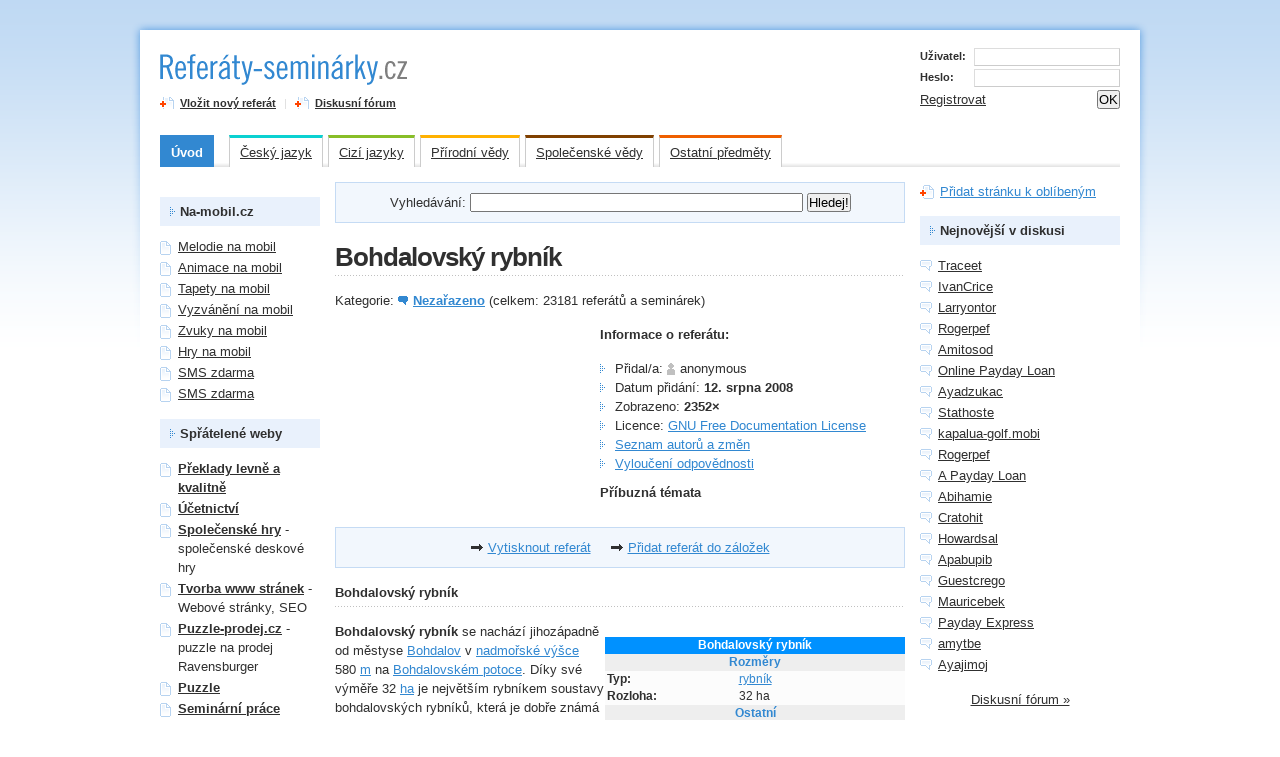

--- FILE ---
content_type: text/html
request_url: https://referaty-seminarky.cz/bohdalovsky-rybnik/
body_size: 6632
content:
<?xml version="1.0" encoding="windows-1250"?>
<!DOCTYPE html PUBLIC "-//W3C//DTD XHTML 1.0 Strict//EN" "http://www.w3.org/TR/xhtml1/DTD/xhtml1-strict.dtd">
<html xmlns="http://www.w3.org/1999/xhtml" xml:lang="cs" lang="cs">
<head>

    <meta http-equiv="content-type" content="text/html; charset=windows-1250" />
    <meta http-equiv="content-language" content="cs" />
    <meta name="robots" content="all,follow" />

    <meta name="author" lang="cs" content="All: Petr Heller [www.referaty-seminarky.cz]" />
    <meta name='generator' content='PHCMS 0.9.3, http://petrheller.info/?page=redakcni-system/' />

    <meta name='description' content='' />
    <meta name="keywords" content="Bohdalovský rybník" />

    <base href="https://referaty-seminarky.cz/" />

    <link rel="stylesheet" media="screen,projection" type="text/css" href="css/main.css" />
    <!--[if lte IE 6]><link rel="stylesheet" type="text/css" href="css/main-msie.css" /><![endif]-->
    <link rel="stylesheet" media="print" type="text/css" href="css/print.css" />

    <script type="text/javascript" src="js/prototype.js"></script>
    <script type="text/javascript" src="js/tabs.js"></script>
    <script type="text/javascript" src="js/favorite.js"></script>


    <title>Bohdalovský rybník</title>


</head>



<body id="cat-00">


<div id="main-out">
<div id="main">




    <!-- Hlavička -->
    <div id="header" class="box">

        <p id="logo"><a href="http://referaty-seminarky.cz/" accesskey="2" title="Referáty-seminárky.cz [Skok na úvodní stránku]"><span id="link"></span><span class="novisible">Referáty-Seminárky.cz</span></a></p>
        <hr class="noscreen" />          

        <!-- Rychlá navigace -->
        <p class="novisible noprint">
            <em>Rychlá navigace:
            <a href="#content" accesskey="0">obsah</a>,
            <a href="http://www.ippi.cz/klavesove-zkratky/" accesskey="1" class="novisible">klávesové zkratky</a>,
            <a href="#nav">navigace</a>,
            <a href="#search">vyhledávání</a>.</em>
        </p>
        <hr class="noscreen" />


        <!-- Fullbanner (468x60) -->
        <p id="fullbanner">

            

        
                
        
        </p>

        <!-- Vložit nový referát -->
        <p id="add" class="normal">
            <strong><a href="?plugin=Referatyseminarky&action=Insert" class="ico-fav">Vložit nový referát</a></strong> <span>|</span>
            <strong><a href="/forum/" class="ico-fav">Diskusní fórum</a></strong>
        </p>
        <hr class="noscreen" />

        <!-- Přihlášovací formulář -->
        <div id="login" class="normal">

           <form action="?sys=login" method="post">
                <div class="box">
                    <label for="login-user">Uživatel:</label>
                    <input type="text" size="30" id="login-user" name="login" class="input" />
                </div>
                <div class="box">
                    <label for="login-pass">Heslo:</label>
                    <input type="password" size="30" id="login-pass" name="password" class="input" />
                </div>
                <div class="box">
                    <span class="f-right"><input type="submit" value="OK" /></span>
                    <a href='?plugin=Registration&amp;action=newform'>Registrovat</a>

                </div>
            </form>
        </div> <!-- /login -->
        <hr class="noscreen" />

    </div> <!-- /header -->

    <!-- Kategorie -->
    <div id="nav" class="box">
    
        <ul>
            <li class="margin"><a class="cat-00" href="http://referaty-seminarky.cz/">Úvod</a></li>
            <li onmouseover="this.className = 'nav-on'" onmouseout="this.className = 'nav-off'"><a class="cat-01" href="#">Český jazyk</a>
                <div>
                    <ul>
                        <li><a href="cesky-jazyk-cestina-gramatika/">Český jazyk &ndash; čeština&ndash; gramatika</a></li>
                        <li><a href="ctenarsky-denik/">Čtenářský deník</a></li>
                        <li><a href="literatura/">Literatura</a></li>
                    </ul>
                </div>
            </li>
            <li onmouseover="this.className = 'nav-on'" onmouseout="this.className = 'nav-off'"><a class="cat-02" href="#">Cizí jazyky</a>
                <div>
                    <ul>
                        <li><a href="anglictina/">Angličtina</a></li>
                        <li><a href="nemcina/">Němčina</a></li>
                        <li><a href="francouzstina/">Francouzština</a></li>
                        <li><a href="spanelstina/">Španělština</a></li>
                    </ul>
                </div>
            </li>
            <li onmouseover="this.className = 'nav-on'" onmouseout="this.className = 'nav-off'"><a class="cat-03" href="#">Přírodní vědy</a>
                <div>
                    <ul>
                        <li><a href="fyzika-astronomie/">Fyzika, astronomie</a></li>
                        <li><a href="chemie/">Chemie</a></li>
                        <li><a href="biologie/">Biologie</a></li>
                        <li><a href="zemepis/">Zeměpis</a></li>
                        <li><a href="informatika/">Informatika</a></li>
                        <li><a href="matematika/">Matematika</a></li>
                    </ul>
                </div>
            </li>
            <li onmouseover="this.className = 'nav-on'" onmouseout="this.className = 'nav-off'"><a class="cat-05" href="#">Společenské vědy</a>
                <div>
                    <ul>
                        <li><a href="psychologie/">Psychologie</a></li>
                        <li><a href="filozofie/">Filozofie</a></li>
                        <li><a href="sociologie/">Sociologie</a></li>
                        <li><a href="ekonomie/">Ekonomie</a></li>
                        <li><a href="pravo/">Právo</a></li>
                        <li><a href="historie-dejepis/">Dějepis</a></li>
                    </ul>
                </div>
            </li>
            <li onmouseover="this.className = 'nav-on'" onmouseout="this.className = 'nav-off'"><a class="cat-04" href="#">Ostatní předměty</a>
                <div>
                    <ul>
                        <li><a href="zivotopisy/">Životopisy</a></li>
                        <li><a href="hudba/">Hudba</a></li>
                        <li><a href="umeni/">Umění</a></li>
                        <li><a href="nezarazeno/">Nezařazeno</a></li>
                    </ul>
                </div>
            </li>
        </ul>

    <hr class="noscreen" />
    </div> <!-- /nav -->

    <!-- Tělo stránky (3 sloupce) -->
    <div id="cols" class="box">

        <!-- Prostřední + levý sloupec -->
        <div id="cols-l">

            <!-- Obsah -->
            <div id="content">

                <!-- Vyhledávání -->
                <form action="/" method='get'>
                   <div id="search">
                     <label for="q">Vyhledávání:</label>
                     <input name="plugin" type="hidden" value="Searching" />
                     <input name="action" type="hidden" value="write" />
                     <input name="q" type="text" size="40" />
                     <input type="submit" value="Hledej!" />
                   </div>
                </form>
                
   
                <hr class="noscreen" />




                                
                 



<h1>Bohdalovský rybník</h1>
<p>Kategorie: <strong class='ico-folder'><a href='nezarazeno/'>Nezařazeno</a></strong> (celkem: 23181 referátů a seminárek)</p>
                <!-- Informace a reklama (250x250) -->
                <div class='box'>

                    <div id='ad250x250'>
                        <p>

<!-- Externí kód, ID plánu=218374, Pozice: go.cz.bbelements.com Mustangi / studenti(15979) / floating(1) / 300x300(1) / PRčlánek(7) -->
<script type='text/javascript' charset='windows-1250'>
/* <![CDATA[ */
var bbs=screen,bbn=navigator,bbh;bbh='&ubl='+1*bbn.browserLanguage+'&ucc='+1*bbn.cpuClass+'&ucd='+1*bbs.colorDepth+'&udx='+1*bbs.deviceXDPI+'&udy='+1*bbs.deviceYDPI+'&usl='+1*bbn.systemLanguage+'&uje='+1*bbn.javaEnabled()+'&uah='+1*bbs.availHeight+'&uaw='+1*bbs.availWidth+'&ubd='+1*bbs.bufferDepth+'&uhe='+1*bbs.height+'&ulx='+1*bbs.logicalXDPI+'&uly='+1*bbs.logicalYDPI+'&use='+1*bbs.fontSmoothingEnabled+'&uto='+(new Date()).getTimezoneOffset()+'&uui='+1*bbs.updateInterval+'&uul='+1*bbn.userLanguage+'&uwi='+1*bbs.width;
if(typeof(bburlparam)=='string') { bbh+='&'+bburlparam; }
if(typeof(bbkeywords)=='string') { bbh+='&keywords='+escape(bbkeywords); }
document.write("<scr"+"ipt type='text/javascript' charset='windows-1250' src='http://go.cz.bbelements.com/please/showit/15979/1/1/7/?typkodu=js&_idplan=218374"+bbh+"&bust="+Math.random()+"&target=_blank'><"+"\/scr"+"ipt>");
/* ]]> */
</script>
<noscript>
<a href="http://go.cz.bbelements.com/please/redirect/15979/1/1/7/" target="_blank"><img src="http://go.cz.bbelements.com/please/showit/15979/1/1/7/?typkodu=img&_idplan=218374" border='0' alt='' /></a>
</noscript>

</a></p>
                    </div> <!-- /ad250x250 -->

                    <div id='ref-info'>

                        <h4>Informace o referátu:</h4>

                        <ul class='ul-01'>
                            <li>Přidal/a: <span class='ico-user'>anonymous</span></li>
                            <li>Datum přidání: <strong> 12. srpna 2008</strong></li>
                            <li>Zobrazeno: <strong>2352&times;</strong></li>
                            <li>Licence: <a href="?page=gfdl">GNU Free Documentation License</a></li><li><a href="http://cs.wikipedia.org/w/index.php?action=history&title=Bohdalovský rybník">Seznam autorů a změn</a></li><li><a href="?page=vylouceni-odpovednosti">Vyloučení odpovědnosti</a></li>
                        </ul>

                        <h4>Příbuzná témata</h4>

                        <ul class='ul-01'>                      </ul>

                    </div> <!-- /ref-info -->
                </div> <!-- /box --><hr class='noscreen' /><!-- Akce --><div class='actions'><p><a href='javascript:window.print();'>Vytisknout referát</a><a href='#' onclick='return AddFavorite(this,document.location.href,document.title);'>Přidat referát do záložek</a></p></div> <!-- /actions --><hr class='noscreen' /><p class='bb'><strong>Bohdalovský rybník</strong></p>
			<table class="infobox bordered" style="font-size: 90%;width: 300px;" cellpadding="2">
<tr>
<th align="center" style="padding: 0 .4em; background: #0091ff;color: #ffffff;" colspan="2">Bohdalovský rybník</th>
</tr>
<tr>
<th align="center" style="padding: 0 .4em; background: #eeeeee;" colspan="2">Rozměry</th>
</tr>
<tr style="text-align: left;background: #FCFCFC">
<td style="padding: 0 .2em;"><b>Typ:</b></td>
<td style="padding: 0 .4em;"><a href="/rybnik/">rybník</a></td>
</tr>
<tr style="text-align: left;background: #FCFCFC">
<td style="padding: 0 .2em;"><b>Rozloha:</b></td>
<td style="padding: 0 .4em;">32 ha</td>
</tr>
<tr>
<th align="center" style="padding: 0 .4em; background: #eeeeee;" colspan="2">Ostatní</th>
</tr>
<tr style="text-align: left;background: #FCFCFC">
<td style="padding: 0 .2em;"><b>Nadm. výška:</b></td>
<td style="padding: 0 .4em;">580&#160;m</td>
</tr>
<tr style="text-align: left;background: #FCFCFC">
<td style="padding: 0 .2em;"><b>Odtok vody:</b></td>
<td style="padding: 0 .4em;"><a href="/sazava/">Sázava</a>&#160;</td>
</tr>
<tr style="text-align: left;background: #FCFCFC">
<td style="padding: 0 .2em;"><b>Sídla:</b></td>
<td style="padding: 0 .4em;"><a href="/bohdalov/">Bohdalov</a>&#160;</td>
</tr>
<tr style="text-align: left;background: #FCFCFC">
<td style="padding: 0 .2em;"><b><a href="/okresy-v-cesku/">Okres</a>:</b></td>
<td style="padding: 0 .4em;"><a href="/okres-zdar-nad-sazavou/">Žďár nad Sázavou</a></td>
</tr>
<tr style="text-align: left;background: #FCFCFC">
<td style="padding: 0 .2em;"><b><a href="/kraje-v-cesku/">Kraj</a>:</b></td>
<td style="padding: 0 .4em;"><a href="/kraj-vysocina/">Vysočina</a></td>
</tr>
<tr style="text-align: left;background: #FCFCFC">
<td style="padding: 0 .2em;"><b>Státy:</b></td>
<td style="padding: 0 .4em;"><a href="/cesko/"><img alt="Česko" src="http://data.referaty-seminarky.cz/commons/thumb/c/cb/Flag_of_the_Czech_Republic.svg/22px-Flag_of_the_Czech_Republic.svg.png" width="22" height="15" border="0" class="thumbborder" /></a>&#160;<a href="/cesko/">Česko</a>&#160;</td>
</tr>
<tr style="text-align: left;background: #FCFCFC">
<td style="padding: 0 .2em;"><b>Světadíl:</b></td>
<td style="padding: 0 .4em;"><a href="/evropa/">Evropa</a>
<p><br /></p>
</td>
</tr>
</table>
<p><b>Bohdalovský rybník</b> se nachází jihozápadně od městyse <a href="/bohdalov/">Bohdalov</a> v <a href="/nadmorska-vyska/">nadmořské výšce</a> 580&#160;<a href="/metr/">m</a> na <a href="/bohdalovsky-potok/">Bohdalovském potoce</a>. Díky své výměře 32&#160;<a href="/hektar/">ha</a> je největším rybníkem soustavy bohdalovských rybníků, která je dobře známá jak v <a href="/rybar/">rybářské</a> veřejnosti, tak i u ochránců přírody (na 500&#160;ha zemědělské půdy připadá 110&#160;ha rybníků).</p>
<p><a name="Vyu.C5.BEit.C3.AD" id="Vyu.C5.BEit.C3.AD"></a></p>
<h2> <span class="mw-headline">Využití</span></h2>
<p>Bohdalovský rybník slouží k chovu ryb i k rekreaci. Možnost sportovního rybaření. U rybníka se nacházejí rekreační chaty, dětský tábor Radost a <a href="/tvrz-bohdalov/">bohdalovská vodní tvrz</a>.</p>
<p><a name="Soustava_bohdalovsk.C3.BDch_rybn.C3.ADk.C5.AF" id="Soustava_bohdalovsk.C3.BDch_rybn.C3.ADk.C5.AF"></a></p>
<h2> <span class="mw-headline">Soustava bohdalovských rybníků</span></h2>
<p>Mezi největší rybníky patří Bohdalovský rybník (32&#160;ha), Záhumenní rybník (29&#160;ha) a Vazebný rybník (20&#160;ha).</p>

<script src='http://cz.search.etargetnet.com/generic/context_ad/ads.php?ref=2177&q=http%3A%2F%2Freferaty-seminarky.cz&css=blue&area=250x250'></script>
<hr class='noscreen' /><!-- Akce --><div class='actions'><p><a href='javascript:window.print();'>Vytisknout referát</a><a href='#' onclick='return AddFavorite(this,document.location.href,document.title);'>Přidat referát do záložek</a></p></div> <!-- /actions --><hr class='noscreen' />

                <script type="text/javascript">
                new Control.Tabs('tabs');
                </script>


                  <div class='plugin_Discussion_form'><form action='?plugin=Discussion&amp;action=save' method='post' name='dis_form'>
 <fieldset>
 <legend>Nový příspěvek</legend>
 <input type='hidden' name='parent_id' value='0' />
 <input type='hidden' name='article_path' value='bohdalovsky-rybnik' />
 <label>Autor:</label> <input type='text' name='author' value='' /><br />
 <label>Email:</label> <input type='text' name='email' value=''  /><br />
 <label>Nadpis:</label> <input type='text' name='name'/><br />
 <p id='spamkiller'>Ochrana proti spamu. Kolik je 2x4? <input type='text' name='spamkill' value='' id='spamkill'></p> <script>document.getElementById('spamkill').value='8'; document.getElementById('spamkiller').style.display = 'none'; </script> <textarea name='content'></textarea><br />
 <input type='submit' value='Odeslat' /> 
 </fieldset>
</form>
</div>


            <hr class="noscreen" />
            </div> <!-- /content -->

            <!-- Postranní panel (VLEVO) -->
            <div id="aside-left">

                

<!-- Kontextová reklama Sklik -->
<div id="sklikReklama_2104"></div>
<script type="text/javascript">
    var sklikData = { elm: "sklikReklama_2104", zoneId: 2104, w: 120, h: 600 };
</script>
<script type="text/javascript" src="http://out.sklik.cz/js/script.js"></script>



                <h4>Na-mobil.cz</h4>

                <ul class="ul-list normal">
                   <li><a href='http://melodie.na-mobil.cz/' title='Melodie na mobil' onClick='return!window.open(this.href);'>Melodie na mobil</a></li>
                   <li><a href='http://animace.na-mobil.cz/' title='Animace na mobil' onClick='return!window.open(this.href);'>Animace na mobil</a></li>
                   <li><a href='http://tapety.na-mobil.cz/' title='Tapety na mobil' onClick='return!window.open(this.href);'>Tapety na mobil</a></li>
                   <li><a href='http://vyzvaneni.na-mobil.cz/' title='Vyzvánění na mobil' onClick='return!window.open(this.href);'>Vyzvánění na mobil</a></li>
                   <li><a href='http://zvuky.na-mobil.cz/' title='Zvuky na mobil' onClick='return!window.open(this.href);'>Zvuky na mobil</a></li>
                   <li><a href='http://hry.na-mobil.cz/' title='Hry na mobil' onClick='return!window.open(this.href);'>Hry na mobil</a></li>
                   <li><a href='http://sms-zdarma.na-mobil.cz/' title='SMS zdarma na Eurotel, Oskar, T-mobile' onClick='return!window.open(this.href);'>SMS zdarma</a></li>
                   <li><a href='http://www.gosms.cz/sms-zdarma' title='SMS zdarma na Eurotel (02), Vodafone,' onClick='return!window.open(this.href);'>SMS zdarma</a></li>
                </ul>

                <h4>Spřátelené weby</h4>

                <ul class="ul-list normal">
  <li><strong><a href='http://www.ekopreklady.cz/' title='Překlady' onclick='return!window.open(this.href);'>Překlady levně a kvalitně</a></strong></li>
  
  <li><strong><a href="http://www.confidos.cz" title="Vedení účetnictví, vedení daňové evidence, účetní služby">Účetnictví</a></strong></li>
  
  <li><strong><a href='http://www.hry-obchod.cz/' title='Společenské hry, deskové hry, Osadníci, Carcassonne' onclick='return!window.open(this.href);'>Společenské hry</a></strong> - společenské deskové hry</li>
  <li><strong><a href='http://www.inak.cz/' title='Tvorba webových stránek, redakční systém, seo' onclick='return!window.open(this.href);'>Tvorba www stránek</a></strong> - Webové stránky, SEO</li>
  <li><strong><a href='http://www.puzzle-prodej.cz/' title='Puzzle prodej firem Ravensburger' onclick='return!window.open(this.href);'>Puzzle-prodej.cz</a></strong> - puzzle na prodej Ravensburger</li>
  <li><strong><a href='http://www.puzzle-obchod.cz/' title='Tisíce překrásných motivů puzzle' onclick='return!window.open(this.href);'>Puzzle</a></strong></li>
  <li><a href="http://www.seminarkybezprace.cz/" title="Seminární práce, balakářské práce, diplomové práce"><strong>Seminární práce</strong></a></li>
  <li><a href='http://sms-zdarma.na-mobil.cz' title='SMS zdarma na Oskar, Eurotel, T-mobile' onclick='return!window.open(this.href);'>SMS zdarma</a></li>
  <li><a href='http://na-mobil.cz' title='Hry, loga, melodie, vyzvánění, tapety... Prostě vše na váš mobil' onclick='return!window.open(this.href);'>Na-mobil.cz</a></li>
  <li><a href='http://dejepis.info' onClick='return!window.open(this.href);' title='Dějepis.info - referáty z historie'>Dějepis.info</a></li>
  <li><a href='http://referaty-seminarky.sk' onClick='return!window.open(this.href);' title='Referáty seminárky'>Referáty-seminárky.sk</a></li>
  
  <li></li>


                </ul>
                

<ul style="overflow: hidden; margin: 0; list-style: none; width: 100%; border: 0px; border-spacing: 0px; background-color: #ffe6bf; padding: 0;">
</ul>
            </div> <!-- /aside-left -->

        </div> <!-- /cols-l -->

        <!-- Postranní panel (VPRAVO) -->
        <div id="aside-right">

                <p class="nomt"><a href="#" onclick="return AddFavorite(this,document.location.href,document.title);" class="ico-fav">Přidat stránku k oblíbeným</a></p>

                <h4>Nejnovější v diskusi</h4>
<ul class='ul-comment normal'>
<li><a href='/forum/traceet/'>Traceet</a></li>
<li><a href='/forum/ivancrice/'>IvanCrice</a></li>
<li><a href='/forum/larryontor/'>Larryontor</a></li>
<li><a href='/forum/rogerpef-1/'>Rogerpef</a></li>
<li><a href='/forum/amitosod/'>Amitosod</a></li>
<li><a href='/forum/online-payday-loan-/'>Online Payday Loan </a></li>
<li><a href='/forum/ayadzukac/'>Ayadzukac</a></li>
<li><a href='/forum/stathoste/'>Stathoste</a></li>
<li><a href='/forum/kapalua-golfmobi/'>kapalua-golf.mobi</a></li>
<li><a href='/forum/rogerpef/'>Rogerpef</a></li>
<li><a href='/forum/a-payday-loan-/'>A Payday Loan </a></li>
<li><a href='/forum/abihamie/'>Abihamie</a></li>
<li><a href='/forum/cratohit-1/'>Cratohit</a></li>
<li><a href='/forum/howardsal/'>Howardsal</a></li>
<li><a href='/forum/apabupib/'>Apabupib</a></li>
<li><a href='/forum/guestcrego/'>Guestcrego</a></li>
<li><a href='/forum/mauricebek-1/'>Mauricebek</a></li>
<li><a href='/forum/payday-express-/'>Payday Express </a></li>
<li><a href='/forum/amytbe/'>amytbe</a></li>
<li><a href='/forum/ayajimoj/'>Ayajimoj</a></li>
</ul>
<p class='t-center normal'><a href='/forum/'>Diskusní fórum &raquo;</a></p>

                <!-- Tip -->
                <div class="tip">
                    <strong>TIP:</strong> Chcete zkrátit dlouho chvíli sobě nebo blízkému?<br />
                    Klikněte na <a href="http://www.puzzle-prodej.cz">Puzzle-prodej.cz</a> a vyberte si z 5000 motivů skladem!
                </div> <!-- /tip -->

                <div class="tip">
                    <strong>TIP:</strong> Hračky a hry za dobré ceny?<br />
                    Klikněte na <a href="http://www.hrackyobchod.cz">Hračky obchod.cz</a> a vyberte si z tisícovky hraček skladem!
                </div> <!-- /tip -->


        <hr class="noscreen" />          
        </div> <!-- /aside-right -->
    
    </div> <!-- /cols -->

    <!-- Patička -->
    <div id="footer" class="normal">
    
        <p class="noprint f-right">
            <span class="noscreen">Možnosti:</span>
            <a href="javascript:window.print();" class="ico-print" title="Stránka se automaticky zformátuje pro tisk">Tisk</a>
        </p>

        <hr class="noscreen" />        
        <p>&copy;&nbsp;2008 <a href="http://referaty-seminarky.cz/">Referáty-seminárky.cz</a> | ISSN 1802-422X &ndash; <a href="?page=about">O webu</a>, <a href="?page=reklama">Reklama</a>, <a href="?page=links">Odkazy</a></p>

        <p>Redakce ani autor tohoto webu nezodpovídá za správnost ani původ uveřejněných referátů. Referáty, seminárky a maturitní otázky jsou zde díky dobrovolnosti majitele webu a příslušných autorů. Jakékoliv užití obsahu stránek nebo jeho části bez souhlasu vlastníka autorských práv je zakázáno, pokud není uvedeno jinak.</p>

<script language="JavaScript" type="text/javascript">
<!--
document.write ('<img src="http://toplist.cz/dot.asp?id=141737&http='+escape(document.referrer)+'&wi='+escape(window.screen.width)+'&he='+escape(window.screen.height)+'&cd='+escape(window.screen.colorDepth)+'&t='+escape(document.title)+'" width="1" height="1" border=0 alt="TOPlist" />'); 
//--></script><noscript><img src="http://toplist.cz/dot.asp?id=141737" border="0"
alt="TOPlist" width="1" height="1" /></noscript>


<br/>



</p>


    </div> <!-- /footer -->

</div> <!-- /main -->
</div> <!-- /main-out -->

<script type="text/javascript">var bbSite='http___referaty-seminarky.cz'; var bbMainDomain='intext.billboard.cz';</script>
<script type="text/javascript" src="http://code.intext.billboard.cz/code/http___referaty-seminarky.cz/code.js"></script> 

</body>
</html>


--- FILE ---
content_type: text/css
request_url: https://referaty-seminarky.cz/css/main.css
body_size: 4033
content:
/* ----------------------------------------------------------------------------------------------------------

    Referáty-serminárky.cz
    www.referaty-seminarky.cz

    Výstupní zařízení:  screen, projection

    Autor:              Vít Dlouhý (vit.dlouhy@nuvio.cz), Nuvio (www.nuvio.cz)
    Poslední revize:    2008-04-20, 17:22 GMT+1
    Verze stylopisu:    2.2.1 (2008-04-16, 10:17 GMT+1)

    Struktura:
        display; position; float; z-index; overflow; width; height; margin; padding; border; background; align; font;

    Obsah:
    
        1) Reset
        2) Výchozí hodnoty HTML tagů
        3) Univerzální styly (display, float, margin, text-align...) a vlastnosti
        4) Obecné HTML styly (table, ul, dl...)
        5) Layout
        6-1) Stránka: Úvod            
        Z) Nezařaditelné

---------------------------------------------------------------------------------------------------------- */

/* ----------------------------------------------------------------------------------------------------------
1) Reset
---------------------------------------------------------------------------------------------------------- */

* {margin:0; padding:0;}
html, body, div, span, applet, object, iframe, h1, h2, h3, h4, h5, h6, p, blockquote, pre, a, abbr, acronym, address, big, cite, code, del, dfn, em, font, img, ins, kbd, q, s, samp, small, strike, strong, sub, sup, tt, var, b, u, i, center, dl, dt, dd, ol, ul, li, fieldset, form, label, legend, table, caption, tbody, tfoot, thead, tr, th, td {border:0; outline:0; vertical-align:baseline; background:transparent;}

/* ----------------------------------------------------------------------------------------------------------
2) Výchozí hodnoty HTML tagů
---------------------------------------------------------------------------------------------------------- */

body {padding-bottom:20px; background-color:#FFF; background-repeat:repeat-x; color:#303030; font:0.8em/1.5 "arial", sans-serif;}

a {color:#303030;}
a.normal, .normal a {color:#303030 !important;}
a:hover {color:#000 !important; text-decoration:none;}
            
h1 {background:url("../design/dot.gif") 0 100% repeat-x; font-size:200%; letter-spacing:-1px;}
h2, h3 {font-size:120%;}
h4, h5 {font-size:100%;}

h1, h2, h3, h4, h5, p, table, ul, ol, dl, fieldset {margin:15px 0;}

table {border-collapse:collapse; border-spacing:0; font-size:100%;}
th {text-align:center; font-weight:bold;}
th, td {padding:3px 5px;}

ul, ol {margin-left:30px;}
ul ul, ol ol {margin:0; margin-left:20px;}
ol {list-style-type:decimal;}
li {display:list-item;}

dt {font-weight:bold;}
dd {margin-left:30px;}

fieldset {position:relative; padding:10px; border:1px solid #CCC;}
legend {position:absolute; top:-1em; margin:0; font-size:100%; font-weight:bold; color:#000;}

abbr, acronym {border-bottom:1px dotted #CCC; cursor:help;}
.help {cursor:help;}
del {text-decoration:line-through;}
strong {font-weight:bold;}
blockquote {margin:15px 20px;}
cite, em, q, blockquote {font-style:italic;}
pre, code, kbd, samp {font-family:monospace; font-size:110%;}
sub, sup {line-height:0;}

hr {display:block; height:1px; margin:10px 0; border:0 solid #CCC; background:#CCC; color:#CCC;}

/* ----------------------------------------------------------------------------------------------------------
3) Univerzální styly (display, float, margin, text-align...) a vlastnosti
---------------------------------------------------------------------------------------------------------- */

.box {min-height:1px;}
.box:after {display:block; visibility:hidden; clear:both; line-height:0; font-size:0; content:".";}

.fix {float:none; clear:both; width:0; height:0; margin:0; padding:0; border:0; line-height:0; font-size:0;}

.clear {clear:both;}

.f-left {float:left !important;} img.f-left {float:left; margin-right:10px;}
.f-right {float:right !important;} img.f-right {float:right; margin-left:10px;}

.t-left {text-align:left !important;}
.t-center {text-align:center !important;}
.t-right {text-align:right !important;}
.t-justify {text-align:justify !important;}

.va-top {vertical-align:top !important;}
.va-middle {vertical-align:middle !important;}
.va-bottom {vertical-align:bottom !important;}

.nom {margin:0 !important;}
.nomt {margin-top:0 !important;}
.nomb {margin-bottom:0 !important;}

.noscreen {display:none;}
.novisible {position:absolute; left:-1000px; top:-1000px; width:1px; height:1px; overflow:hidden;}

.width100 {width:100%;}

.bigger {font-size:110%;}
.smaller {font-size:85%;}

.high {color:#F00;}
.low {color:#777;}

/* ----------------------------------------------------------------------------------------------------------
4) Obecné HTML styly (table, ul, dl...)
---------------------------------------------------------------------------------------------------------- */

ul.ul-01 {margin:10px 0; list-style:none;}
ul.ul-01 li {padding-left:15px;}

ul.ul-folder {margin:10px 0; list-style:none;}
ul.ul-folder li {padding:2px 0 2px 25px; border-bottom:1px solid #EEE; background:url("../design/ul-folder.gif") 0 50% no-repeat;}

ul.ul-list {margin:10px 0; list-style:none;}
ul.ul-list li {padding:1px 0 1px 18px; background:url("../design/ul-list.gif") 0 5px no-repeat;}

ul.ul-comment {margin:10px 0; list-style:none;}
ul.ul-comment li {padding:1px 0 1px 18px; background:url("../design/ul-comment.gif") 0 5px no-repeat;}

dl.dl-01 dt {font-weight:bold;}
dl.dl-01 dd {margin-left:20px;}

/* ----------------------------------------------------------------------------------------------------------
5) Layout
---------------------------------------------------------------------------------------------------------- */

#main-out {padding-top:45px;}
#main {width:960px; margin:0 auto; background:#FFF;}

	#header {position:relative; height:70px; margin-bottom:20px;}

        #logo {margin:0;}
        #logo span#link {display:block; width:250px; height:40px; font-size:0; line-height:0; cursor:pointer;}

        #add {position:absolute; top:50px; left:0; margin:0; font-size:85%;}
        #add span {margin:0 5px; color:#DDD;}

        #login {position:absolute; top:0; right:0; width:200px;}
        #login div {clear:both; margin:3px 0;}
        #login label {display:block; float:left; width:50px; font-size:85%; font-weight:bold;}
        #login-user, #login-pass {float:right; width:140px;}

        #fullbanner {position:absolute; top:5px; left:275px; margin:0;}

    #nav {position:relative; z-index:200; background:url("../design/nav.gif") 0 100% repeat-x;}
    
        #nav ul {margin:0; list-style:none;}
        #nav ul li {display:inline; float:left;}
        #nav ul li a {display:block; float:left; /*\*/ float:none;  margin-right:5px; padding:5px 10px; background:#FFF; color:#303030;}

            #nav a.cat-00 {border-top:3px solid #3288D1;}
            #nav a.cat-01 {border-top:3px solid #0AD1D1;}
            #nav a.cat-02 {border-top:3px solid #88BE28;}
            #nav a.cat-03 {border-top:3px solid #FFB100;}
            #nav a.cat-04 {border-top:3px solid #EF5F00;}
            #nav a.cat-05 {border-top:3px solid #804000;}
            #nav a.cat-00, #nav a.cat-01, #nav a.cat-02, #nav a.cat-03, #nav a.cat-04, #nav a.cat-05 {border-left:1px solid #CCC; border-right:1px solid #CCC;}

            #cat-00 #nav a.cat-00 {border-left:1px solid #3288D1; border-right:1px solid #3288D1; background:#3288D1;}
            #cat-01 #nav a.cat-01 {border-left:1px solid #0AD1D1; border-right:1px solid #0AD1D1; background:#0AD1D1;}
            #cat-02 #nav a.cat-02 {border-left:1px solid #88BE28; border-right:1px solid #88BE28; background:#88BE28;}
            #cat-03 #nav a.cat-03 {border-left:1px solid #FFB100; border-right:1px solid #FFB100; background:#FFB100;}
            #cat-04 #nav a.cat-04 {border-left:1px solid #EF5F00; border-right:1px solid #EF5F00; background:#EF5F00;}
            #cat-05 #nav a.cat-05 {border-left:1px solid #804000; border-right:1px solid #804000; background:#804000;}
            #cat-00 #nav a.cat-00, #cat-01 #nav a.cat-01, #cat-02 #nav a.cat-02, #cat-03 #nav a.cat-03, #cat-04 #nav a.cat-04, #cat-05 #nav a.cat-05 {font-weight:bold; color:#FFF; text-decoration:none;}

            #nav a:hover.cat-00 {border-left:1px solid #3288D1; border-right:1px solid #3288D1; background:#3288D1;}
            #nav a:hover.cat-01 {border-left:1px solid #0AD1D1; border-right:1px solid #0AD1D1; background:#0AD1D1;}
            #nav a:hover.cat-02 {border-left:1px solid #88BE28; border-right:1px solid #88BE28; background:#88BE28;}
            #nav a:hover.cat-03 {border-left:1px solid #FFB100; border-right:1px solid #FFB100; background:#FFB100;}
            #nav a:hover.cat-04 {border-left:1px solid #EF5F00; border-right:1px solid #EF5F00; background:#EF5F00;}
            #nav a:hover.cat-05 {border-left:1px solid #804000; border-right:1px solid #804000; background:#804000;}
            #nav a:hover.cat-00, #nav a:hover.cat-01, #nav a:hover.cat-02, #nav a:hover.cat-03, #nav a:hover.cat-04, #nav a:hover.cat-05 {color:#FFF !important; text-decoration:none;}

            /* Barevné varianty */
            #cat-00 {background-image:url("../design/bg-00.gif");}
            #cat-00 #main-out {background:url("../design/bg2-00.gif") 50% 0 no-repeat;}
            #cat-00 #logo span {background:url("../design/logo-00.gif") 0 0 no-repeat;}
            #cat-00 #footer {background:url("../design/footer-00.gif") 0 0 repeat-x;}
            #cat-00 .ul-01 li {background:url("../design/ul-00.gif") 0 5px no-repeat;}
            #cat-00 .ico-folder {background:url("../design/cat-00.gif") 0 3px no-repeat;}
            #cat-00 a, #cat-00 th, #cat-00 .pagination strong, #cat-00 .high, .style-00 {color:#3288D1;}
            #cat-00 tr.bg td, #cat-00 .actions, #cat-00 #search {background:#F2F7FD;}
            #cat-00 #aside-left h4, #cat-00 #aside-right h4 {background:#E9F1FC url("../design/ul-00.gif") 10px 50% no-repeat;}
            #cat-00 #search, #cat-00 .actions {border:1px solid #C5DBF4;}
            #cat-00 #perex {border:1px solid #C5DBF4; background:#F2F7FD;}

            #cat-01 {background-image:url("../design/bg-01.gif");}
            #cat-01 #main-out {background:url("../design/bg2-01.gif") 50% 0 no-repeat;}
            #cat-01 #logo span {background:url("../design/logo-01.gif") 0 0 no-repeat;}
            #cat-01 #footer {background:url("../design/footer-01.gif") 0 0 repeat-x;}
            #cat-01 .ul-01 li {background:url("../design/ul-01.gif") 0 5px no-repeat;}
            #cat-01 .ico-folder {background:url("../design/cat-01.gif") 0 3px no-repeat;}
            #cat-01 a, #cat-01 th, #cat-01 .pagination strong, #cat-01 .high, .style-01 {color:#09B9B9;}
            #cat-01 tr.bg td, #cat-01 .actions, #cat-01 #search {background:#F3FCFC;}
            #cat-01 #aside-left h4, #cat-01 #aside-right h4 {background:#CBF2F2 url("../design/ul-01.gif") 10px 50% no-repeat;}
            #cat-01 #search, #cat-01 .actions {border:1px solid #BBE6E6;}
            #cat-01 #perex {border:1px solid #BBE6E6; background:#F3FCFC;}

            #cat-02 {background-image:url("../design/bg-02.gif");}
            #cat-02 #main-out {background:url("../design/bg2-02.gif") 50% 0 no-repeat;}
            #cat-02 #logo span {background:url("../design/logo-02.gif") 0 0 no-repeat;}
            #cat-02 #footer {background:url("../design/footer-02.gif") 0 0 repeat-x;}
            #cat-02 .ul-01 li {background:url("../design/ul-02.gif") 0 5px no-repeat;}
            #cat-02 .ico-folder {background:url("../design/cat-02.gif") 0 3px no-repeat;}
            #cat-02 a, #cat-02 th, #cat-02 .pagination strong, #cat-02 .high, .style-02 {color:#79A924;}
            #cat-02 tr.bg td, #cat-02 .actions, #cat-02 #search {background:#F5FBEA;}
            #cat-02 #aside-left h4, #cat-02 #aside-right h4 {background:#E0F2C0 url("../design/ul-02.gif") 10px 50% no-repeat;}
            #cat-02 #search, #cat-02 .actions {border:1px solid #CDEB96;}
            #cat-02 #perex {border:1px solid #CDEB96; background:#F5FBEA;}

            #cat-03 {background-image:url("../design/bg-03.gif");}
            #cat-03 #main-out {background:url("../design/bg2-03.gif") 50% 0 no-repeat;}
            #cat-03 #logo span {background:url("../design/logo-03.gif") 0 0 no-repeat;}
            #cat-03 #footer {background:url("../design/footer-03.gif") 0 0 repeat-x;}
            #cat-03 .ul-01 li {background:url("../design/ul-03.gif") 0 5px no-repeat;}
            #cat-03 .ico-folder {background:url("../design/cat-03.gif") 0 3px no-repeat;}
            #cat-03 a, #cat-03 th, #cat-03 .pagination strong, #cat-03 .high, .style-03 {color:#E69F00;}
            #cat-03 tr.bg td, #cat-03 .actions, #cat-03 #search {background:#FFF8E9;}
            #cat-03 #aside-left h4, #cat-03 #aside-right h4 {background:#FFF1CF url("../design/ul-06.gif") 10px 50% no-repeat;}
            #cat-03 #search, #cat-03 .actions {border:1px solid #FFD981;}
            #cat-03 #perex {border:1px solid #FFD981; background:#FFF8E9;}
            
            #cat-04 {background-image:url("../design/bg-04.gif");}
            #cat-04 #main-out {background:url("../design/bg2-04.gif") 50% 0 no-repeat;}
            #cat-04 #logo span {background:url("../design/logo-04.gif") 0 0 no-repeat;}
            #cat-04 #footer {background:url("../design/footer-04.gif") 0 0 repeat-x;}
            #cat-04 .ul-01 li {background:url("../design/ul-04.gif") 0 5px no-repeat;}
            #cat-04 .ico-folder {background:url("../design/cat-04.gif") 0 3px no-repeat;}
            #cat-04 a, #cat-04 th, #cat-04 .pagination strong, #cat-04 .high, .style-04 {color:#EF5F00;}
            #cat-04 tr.bg td, #cat-04 .actions, #cat-04 #search {background:#FFF6F0;}
            #cat-04 #aside-left h4, #cat-04 #aside-right h4 {background:#FFE1CC url("../design/ul-04.gif") 10px 50% no-repeat;}
            #cat-04 #search, #cat-04 .actions {border:1px solid #FFD2B2;}
            #cat-04 #perex {border:1px solid #FFD2B2; background:#FFF6F0;}

            #cat-05 {background-image:url("../design/bg-05.gif");}
            #cat-05 #main-out {background:url("../design/bg2-05.gif") 50% 0 no-repeat;}
            #cat-05 #logo span {background:url("../design/logo-05.gif") 0 0 no-repeat;}
            #cat-05 #footer {background:url("../design/footer-05.gif") 0 0 repeat-x;}
            #cat-05 .ul-01 li {background:url("../design/ul-05.gif") 0 5px no-repeat;}
            #cat-05 .ico-folder {background:url("../design/cat-05.gif") 0 3px no-repeat;}
            #cat-05 a, #cat-05 th, #cat-05 .pagination strong, #cat-05 .high, .style-05 {color:#804000;}
            #cat-05 tr.bg td, #cat-05 .actions, #cat-05 #search {background:#F8F5EB;}
            #cat-05 #aside-left h4, #cat-05 #aside-right h4 {background:#F2EBD8 url("../design/ul-05.gif") 10px 50% no-repeat;}
            #cat-05 #search, #cat-05 .actions {border:1px solid #ECE1C5;}
            #cat-05 #perex {border:1px solid #ECE1C5; background:#F8F5EB;}

        #nav ul li.margin a {margin-right:15px;}

            #nav ul li.nav-on div {visibility:visible;}
            #nav ul li.nav-off div {visibility:hidden;}
            #nav ul li div {display:none; /*\*/ display:block; position:absolute; visibility:hidden; width:200px;}
            #nav ul li ul {display:block; width:200px; margin:0; padding:0; border:1px solid #CCC; border-bottom:0; overflow:hidden;}
            #nav ul li ul li {display:inline; float:none; width:auto;}
            #nav ul li ul li a {display:block; width:180px; padding:2px 10px; border-bottom:1px solid #CCC; background:#FFF; text-decoration:none;}

            #nav ul li ul li a:hover {background:#F5F5F5;}

    #cols {padding:15px 0 10px 0;}

        #cols-l {float:left; width:745px;}

            #aside-left {float:left; width:160px; overflow:hidden;}

        	#content {float:right; width:570px; padding-left:15px;}
        	
            #search {padding:10px; text-align:center;}

    	#aside-right {float:right; width:200px; overflow:hidden;}
    	
            #aside-right h4, #aside-left h4 {margin-bottom:0; padding:5px 10px 5px 20px;}

	#footer {clear:both; padding-top:15px;}
	#footer p {margin:0;}
    #footer .f-right a {margin-left:15px;}

/* ----------------------------------------------------------------------------------------------------------
6-1) Stránka: Úvod
---------------------------------------------------------------------------------------------------------- */

dl#catalog dt {clear:both; float:left; display:block; width:125px;}
dl#catalog dd {float:left; display:block; width:445px; margin:0;}
dl#catalog dt, dl#catalog dd {padding:3px 0; border-bottom:1px solid #EEE;}

.tabs {position:relative; bottom:-1px; margin:0; margin-top:10px; list-style:none;}
.tabs li {display:inline;}
.tabs li a {display:block; float:left; margin-right:3px; padding:5px 10px; border:1px solid #DDD;}
.tabs li a:hover {border:1px solid #AAA; border-bottom:0;}
.tabs li a.active {border:1px solid #DDD !important; border-bottom:1px solid #FFF !important; background:#FFF !important; font-weight:bold; color:#303030 !important; text-decoration:none;}

.tabs-content {clear:both; padding:10px; border:1px solid #DDD;}
.tabs-content table {margin:0; width:548px;}

.ico-cat-mini {width:10px; height:9px; margin-right:5px;}

/* ----------------------------------------------------------------------------------------------------------
6-2) Stránka: Kategorie
---------------------------------------------------------------------------------------------------------- */

.pagination {padding-top:10px; background:url("../design/dot.gif") 0 0 repeat-x; text-align:center;}

/* ----------------------------------------------------------------------------------------------------------
6-3) Stránka: Stránka
---------------------------------------------------------------------------------------------------------- */

#ad250x250 {float:left; width:250px;}
#ad250x250 p {margin:0;}

#ref-info {float:right; width:305px;}
#ref-info h4 {margin-top:0;}

.actions {margin:10px 0; padding:10px; text-align:center;}
.actions p {margin:0;}
.actions a {margin:0 10px; padding-left:17px; background:url("../design/ico-arrow.gif") 0 50% no-repeat;}

#perex {padding:10px;}
#perex p {margin:0;}

/* ----------------------------------------------------------------------------------------------------------
Z) Nezařaditelné
---------------------------------------------------------------------------------------------------------- */

.tip {padding:10px; border:1px solid #D0D0D0; background:#F7F7F7; font-size:120%; text-align:center;}
.tip a {color:#303030 !important;}

.ico-lists {padding-left:20px; background:url("../design/ico-lists.gif") 0 50% no-repeat;}
.ico-fav {padding-left:20px; background:url("../design/ico-fav.gif") 0 50% no-repeat;}
.ico-folder {padding-left:15px;}
.ico-print {padding-left:20px; background:url("../design/ico-print.gif") 0 50% no-repeat;}
.ico-user {padding-left:13px; background:url("../design/ico-user.gif") 0 50% no-repeat;}
.ico-sitemap {padding-left:18px; background:url("../design/ico-sitemap.gif") 0 50% no-repeat;}

.input {padding:2px; border:1px solid #DDD; border-right:1px solid #CCC; border-bottom:1px solid #CCC; font:85%/1 "arial",sans-serif;}
.input:focus {border:1px solid #AAA; background:#F7F7F7;}

    #search-input {padding:2px; border:1px solid #CCC; border-right:1px solid #BBB; border-bottom:1px solid #BBB; font:100%/1 "arial",sans-serif;}
    
.bb {padding-bottom:5px; background:#FFF url("../design/dot.gif") 0 100% repeat-x;}

/* PLUGINS */
/* ======= */

.plugin_Discussion_list {padding-top:10px}
.plugin_Discussion_list .spot {border:1px solid #FFE6BF; margin:3px; font-size:90%}
.plugin_Discussion_list .spot .head {background-color:#FFE6BF; margin:4px}
.plugin_Discussion_list .spot .content {margin:4px}
.plugin_Discussion_list .spot .reply {margin:4px}

.plugin_Discussion_form {text-align:right}
.plugin_Discussion_form textarea {width:100%; height:150px}

.plugin_Forum_list {padding-top:10px}
.plugin_Forum_list .spot {border:1px solid #FFE6BF; margin:3px; font-size:90%}
.plugin_Forum_list .spot .head {background-color:#FFE6BF; margin:4px}
.plugin_Forum_list .spot .content {margin:4px}
.plugin_Forum_list .spot .reply {margin:4px}

.plugin_Forum_form {text-align:right}
.plugin_Forum_form textarea {width:100%; height:150px}


.plugin_Referatyseminarky_insert label{width:100px}

.thumb.tright{float:right}
.thumb.tleft{float:left}
.infobox{float:right}